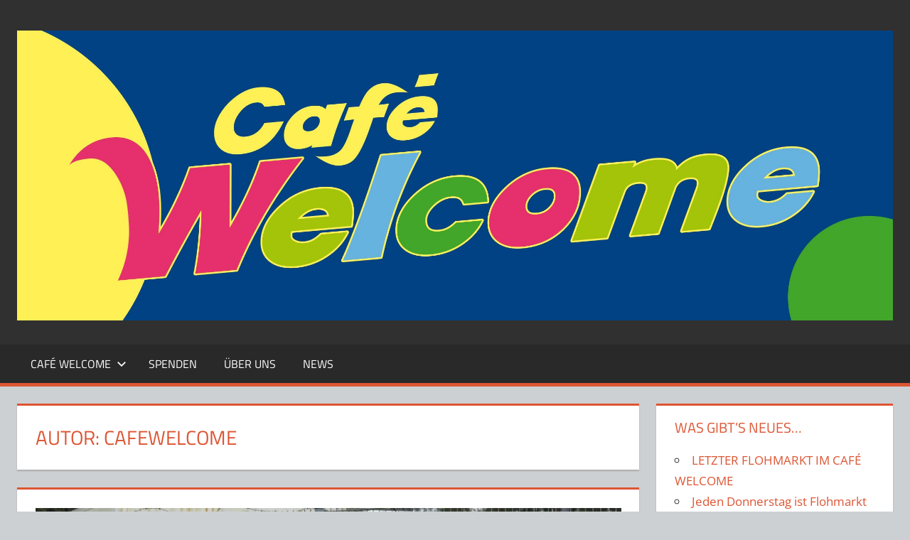

--- FILE ---
content_type: text/html; charset=UTF-8
request_url: https://cafewelcome.de/author/cafewelcome/page/2/
body_size: 31709
content:
<!DOCTYPE html>
<html lang="de">

<head>
<meta charset="UTF-8">
<meta name="viewport" content="width=device-width, initial-scale=1">
<link rel="profile" href="http://gmpg.org/xfn/11">
<link rel="pingback" href="https://cafewelcome.de/xmlrpc.php">

<title>cafewelcome &#8211; Seite 2 &#8211; Café Welcome</title>
<meta name='robots' content='max-image-preview:large' />
	<style>img:is([sizes="auto" i], [sizes^="auto," i]) { contain-intrinsic-size: 3000px 1500px }</style>
	<link rel="alternate" type="application/rss+xml" title="Café Welcome &raquo; Feed" href="https://cafewelcome.de/feed/" />
<link rel="alternate" type="application/rss+xml" title="Café Welcome &raquo; Kommentar-Feed" href="https://cafewelcome.de/comments/feed/" />
<link rel="alternate" type="text/calendar" title="Café Welcome &raquo; iCal Feed" href="https://cafewelcome.de/events/?ical=1" />
<link rel="alternate" type="application/rss+xml" title="Café Welcome &raquo; Beitrags-Feed von cafewelcome" href="https://cafewelcome.de/author/cafewelcome/feed/" />
<script type="text/javascript">
/* <![CDATA[ */
window._wpemojiSettings = {"baseUrl":"https:\/\/s.w.org\/images\/core\/emoji\/15.0.3\/72x72\/","ext":".png","svgUrl":"https:\/\/s.w.org\/images\/core\/emoji\/15.0.3\/svg\/","svgExt":".svg","source":{"concatemoji":"https:\/\/cafewelcome.de\/wp-includes\/js\/wp-emoji-release.min.js?ver=6.7.4"}};
/*! This file is auto-generated */
!function(i,n){var o,s,e;function c(e){try{var t={supportTests:e,timestamp:(new Date).valueOf()};sessionStorage.setItem(o,JSON.stringify(t))}catch(e){}}function p(e,t,n){e.clearRect(0,0,e.canvas.width,e.canvas.height),e.fillText(t,0,0);var t=new Uint32Array(e.getImageData(0,0,e.canvas.width,e.canvas.height).data),r=(e.clearRect(0,0,e.canvas.width,e.canvas.height),e.fillText(n,0,0),new Uint32Array(e.getImageData(0,0,e.canvas.width,e.canvas.height).data));return t.every(function(e,t){return e===r[t]})}function u(e,t,n){switch(t){case"flag":return n(e,"\ud83c\udff3\ufe0f\u200d\u26a7\ufe0f","\ud83c\udff3\ufe0f\u200b\u26a7\ufe0f")?!1:!n(e,"\ud83c\uddfa\ud83c\uddf3","\ud83c\uddfa\u200b\ud83c\uddf3")&&!n(e,"\ud83c\udff4\udb40\udc67\udb40\udc62\udb40\udc65\udb40\udc6e\udb40\udc67\udb40\udc7f","\ud83c\udff4\u200b\udb40\udc67\u200b\udb40\udc62\u200b\udb40\udc65\u200b\udb40\udc6e\u200b\udb40\udc67\u200b\udb40\udc7f");case"emoji":return!n(e,"\ud83d\udc26\u200d\u2b1b","\ud83d\udc26\u200b\u2b1b")}return!1}function f(e,t,n){var r="undefined"!=typeof WorkerGlobalScope&&self instanceof WorkerGlobalScope?new OffscreenCanvas(300,150):i.createElement("canvas"),a=r.getContext("2d",{willReadFrequently:!0}),o=(a.textBaseline="top",a.font="600 32px Arial",{});return e.forEach(function(e){o[e]=t(a,e,n)}),o}function t(e){var t=i.createElement("script");t.src=e,t.defer=!0,i.head.appendChild(t)}"undefined"!=typeof Promise&&(o="wpEmojiSettingsSupports",s=["flag","emoji"],n.supports={everything:!0,everythingExceptFlag:!0},e=new Promise(function(e){i.addEventListener("DOMContentLoaded",e,{once:!0})}),new Promise(function(t){var n=function(){try{var e=JSON.parse(sessionStorage.getItem(o));if("object"==typeof e&&"number"==typeof e.timestamp&&(new Date).valueOf()<e.timestamp+604800&&"object"==typeof e.supportTests)return e.supportTests}catch(e){}return null}();if(!n){if("undefined"!=typeof Worker&&"undefined"!=typeof OffscreenCanvas&&"undefined"!=typeof URL&&URL.createObjectURL&&"undefined"!=typeof Blob)try{var e="postMessage("+f.toString()+"("+[JSON.stringify(s),u.toString(),p.toString()].join(",")+"));",r=new Blob([e],{type:"text/javascript"}),a=new Worker(URL.createObjectURL(r),{name:"wpTestEmojiSupports"});return void(a.onmessage=function(e){c(n=e.data),a.terminate(),t(n)})}catch(e){}c(n=f(s,u,p))}t(n)}).then(function(e){for(var t in e)n.supports[t]=e[t],n.supports.everything=n.supports.everything&&n.supports[t],"flag"!==t&&(n.supports.everythingExceptFlag=n.supports.everythingExceptFlag&&n.supports[t]);n.supports.everythingExceptFlag=n.supports.everythingExceptFlag&&!n.supports.flag,n.DOMReady=!1,n.readyCallback=function(){n.DOMReady=!0}}).then(function(){return e}).then(function(){var e;n.supports.everything||(n.readyCallback(),(e=n.source||{}).concatemoji?t(e.concatemoji):e.wpemoji&&e.twemoji&&(t(e.twemoji),t(e.wpemoji)))}))}((window,document),window._wpemojiSettings);
/* ]]> */
</script>
<link rel='stylesheet' id='tortuga-theme-fonts-css' href='https://cafewelcome.de/wp-content/fonts/7dbce5856c2fc80f571b9d870dfd960b.css?ver=20201110' type='text/css' media='all' />
<style id='wp-emoji-styles-inline-css' type='text/css'>

	img.wp-smiley, img.emoji {
		display: inline !important;
		border: none !important;
		box-shadow: none !important;
		height: 1em !important;
		width: 1em !important;
		margin: 0 0.07em !important;
		vertical-align: -0.1em !important;
		background: none !important;
		padding: 0 !important;
	}
</style>
<link rel='stylesheet' id='wp-block-library-css' href='https://cafewelcome.de/wp-includes/css/dist/block-library/style.min.css?ver=6.7.4' type='text/css' media='all' />
<style id='classic-theme-styles-inline-css' type='text/css'>
/*! This file is auto-generated */
.wp-block-button__link{color:#fff;background-color:#32373c;border-radius:9999px;box-shadow:none;text-decoration:none;padding:calc(.667em + 2px) calc(1.333em + 2px);font-size:1.125em}.wp-block-file__button{background:#32373c;color:#fff;text-decoration:none}
</style>
<style id='global-styles-inline-css' type='text/css'>
:root{--wp--preset--aspect-ratio--square: 1;--wp--preset--aspect-ratio--4-3: 4/3;--wp--preset--aspect-ratio--3-4: 3/4;--wp--preset--aspect-ratio--3-2: 3/2;--wp--preset--aspect-ratio--2-3: 2/3;--wp--preset--aspect-ratio--16-9: 16/9;--wp--preset--aspect-ratio--9-16: 9/16;--wp--preset--color--black: #000000;--wp--preset--color--cyan-bluish-gray: #abb8c3;--wp--preset--color--white: #ffffff;--wp--preset--color--pale-pink: #f78da7;--wp--preset--color--vivid-red: #cf2e2e;--wp--preset--color--luminous-vivid-orange: #ff6900;--wp--preset--color--luminous-vivid-amber: #fcb900;--wp--preset--color--light-green-cyan: #7bdcb5;--wp--preset--color--vivid-green-cyan: #00d084;--wp--preset--color--pale-cyan-blue: #8ed1fc;--wp--preset--color--vivid-cyan-blue: #0693e3;--wp--preset--color--vivid-purple: #9b51e0;--wp--preset--color--primary: #dd5533;--wp--preset--color--secondary: #c43c1a;--wp--preset--color--tertiary: #aa2200;--wp--preset--color--accent: #3355dd;--wp--preset--color--highlight: #2bc41a;--wp--preset--color--light-gray: #f0f0f0;--wp--preset--color--gray: #999999;--wp--preset--color--dark-gray: #303030;--wp--preset--gradient--vivid-cyan-blue-to-vivid-purple: linear-gradient(135deg,rgba(6,147,227,1) 0%,rgb(155,81,224) 100%);--wp--preset--gradient--light-green-cyan-to-vivid-green-cyan: linear-gradient(135deg,rgb(122,220,180) 0%,rgb(0,208,130) 100%);--wp--preset--gradient--luminous-vivid-amber-to-luminous-vivid-orange: linear-gradient(135deg,rgba(252,185,0,1) 0%,rgba(255,105,0,1) 100%);--wp--preset--gradient--luminous-vivid-orange-to-vivid-red: linear-gradient(135deg,rgba(255,105,0,1) 0%,rgb(207,46,46) 100%);--wp--preset--gradient--very-light-gray-to-cyan-bluish-gray: linear-gradient(135deg,rgb(238,238,238) 0%,rgb(169,184,195) 100%);--wp--preset--gradient--cool-to-warm-spectrum: linear-gradient(135deg,rgb(74,234,220) 0%,rgb(151,120,209) 20%,rgb(207,42,186) 40%,rgb(238,44,130) 60%,rgb(251,105,98) 80%,rgb(254,248,76) 100%);--wp--preset--gradient--blush-light-purple: linear-gradient(135deg,rgb(255,206,236) 0%,rgb(152,150,240) 100%);--wp--preset--gradient--blush-bordeaux: linear-gradient(135deg,rgb(254,205,165) 0%,rgb(254,45,45) 50%,rgb(107,0,62) 100%);--wp--preset--gradient--luminous-dusk: linear-gradient(135deg,rgb(255,203,112) 0%,rgb(199,81,192) 50%,rgb(65,88,208) 100%);--wp--preset--gradient--pale-ocean: linear-gradient(135deg,rgb(255,245,203) 0%,rgb(182,227,212) 50%,rgb(51,167,181) 100%);--wp--preset--gradient--electric-grass: linear-gradient(135deg,rgb(202,248,128) 0%,rgb(113,206,126) 100%);--wp--preset--gradient--midnight: linear-gradient(135deg,rgb(2,3,129) 0%,rgb(40,116,252) 100%);--wp--preset--font-size--small: 13px;--wp--preset--font-size--medium: 20px;--wp--preset--font-size--large: 36px;--wp--preset--font-size--x-large: 42px;--wp--preset--spacing--20: 0.44rem;--wp--preset--spacing--30: 0.67rem;--wp--preset--spacing--40: 1rem;--wp--preset--spacing--50: 1.5rem;--wp--preset--spacing--60: 2.25rem;--wp--preset--spacing--70: 3.38rem;--wp--preset--spacing--80: 5.06rem;--wp--preset--shadow--natural: 6px 6px 9px rgba(0, 0, 0, 0.2);--wp--preset--shadow--deep: 12px 12px 50px rgba(0, 0, 0, 0.4);--wp--preset--shadow--sharp: 6px 6px 0px rgba(0, 0, 0, 0.2);--wp--preset--shadow--outlined: 6px 6px 0px -3px rgba(255, 255, 255, 1), 6px 6px rgba(0, 0, 0, 1);--wp--preset--shadow--crisp: 6px 6px 0px rgba(0, 0, 0, 1);}:where(.is-layout-flex){gap: 0.5em;}:where(.is-layout-grid){gap: 0.5em;}body .is-layout-flex{display: flex;}.is-layout-flex{flex-wrap: wrap;align-items: center;}.is-layout-flex > :is(*, div){margin: 0;}body .is-layout-grid{display: grid;}.is-layout-grid > :is(*, div){margin: 0;}:where(.wp-block-columns.is-layout-flex){gap: 2em;}:where(.wp-block-columns.is-layout-grid){gap: 2em;}:where(.wp-block-post-template.is-layout-flex){gap: 1.25em;}:where(.wp-block-post-template.is-layout-grid){gap: 1.25em;}.has-black-color{color: var(--wp--preset--color--black) !important;}.has-cyan-bluish-gray-color{color: var(--wp--preset--color--cyan-bluish-gray) !important;}.has-white-color{color: var(--wp--preset--color--white) !important;}.has-pale-pink-color{color: var(--wp--preset--color--pale-pink) !important;}.has-vivid-red-color{color: var(--wp--preset--color--vivid-red) !important;}.has-luminous-vivid-orange-color{color: var(--wp--preset--color--luminous-vivid-orange) !important;}.has-luminous-vivid-amber-color{color: var(--wp--preset--color--luminous-vivid-amber) !important;}.has-light-green-cyan-color{color: var(--wp--preset--color--light-green-cyan) !important;}.has-vivid-green-cyan-color{color: var(--wp--preset--color--vivid-green-cyan) !important;}.has-pale-cyan-blue-color{color: var(--wp--preset--color--pale-cyan-blue) !important;}.has-vivid-cyan-blue-color{color: var(--wp--preset--color--vivid-cyan-blue) !important;}.has-vivid-purple-color{color: var(--wp--preset--color--vivid-purple) !important;}.has-black-background-color{background-color: var(--wp--preset--color--black) !important;}.has-cyan-bluish-gray-background-color{background-color: var(--wp--preset--color--cyan-bluish-gray) !important;}.has-white-background-color{background-color: var(--wp--preset--color--white) !important;}.has-pale-pink-background-color{background-color: var(--wp--preset--color--pale-pink) !important;}.has-vivid-red-background-color{background-color: var(--wp--preset--color--vivid-red) !important;}.has-luminous-vivid-orange-background-color{background-color: var(--wp--preset--color--luminous-vivid-orange) !important;}.has-luminous-vivid-amber-background-color{background-color: var(--wp--preset--color--luminous-vivid-amber) !important;}.has-light-green-cyan-background-color{background-color: var(--wp--preset--color--light-green-cyan) !important;}.has-vivid-green-cyan-background-color{background-color: var(--wp--preset--color--vivid-green-cyan) !important;}.has-pale-cyan-blue-background-color{background-color: var(--wp--preset--color--pale-cyan-blue) !important;}.has-vivid-cyan-blue-background-color{background-color: var(--wp--preset--color--vivid-cyan-blue) !important;}.has-vivid-purple-background-color{background-color: var(--wp--preset--color--vivid-purple) !important;}.has-black-border-color{border-color: var(--wp--preset--color--black) !important;}.has-cyan-bluish-gray-border-color{border-color: var(--wp--preset--color--cyan-bluish-gray) !important;}.has-white-border-color{border-color: var(--wp--preset--color--white) !important;}.has-pale-pink-border-color{border-color: var(--wp--preset--color--pale-pink) !important;}.has-vivid-red-border-color{border-color: var(--wp--preset--color--vivid-red) !important;}.has-luminous-vivid-orange-border-color{border-color: var(--wp--preset--color--luminous-vivid-orange) !important;}.has-luminous-vivid-amber-border-color{border-color: var(--wp--preset--color--luminous-vivid-amber) !important;}.has-light-green-cyan-border-color{border-color: var(--wp--preset--color--light-green-cyan) !important;}.has-vivid-green-cyan-border-color{border-color: var(--wp--preset--color--vivid-green-cyan) !important;}.has-pale-cyan-blue-border-color{border-color: var(--wp--preset--color--pale-cyan-blue) !important;}.has-vivid-cyan-blue-border-color{border-color: var(--wp--preset--color--vivid-cyan-blue) !important;}.has-vivid-purple-border-color{border-color: var(--wp--preset--color--vivid-purple) !important;}.has-vivid-cyan-blue-to-vivid-purple-gradient-background{background: var(--wp--preset--gradient--vivid-cyan-blue-to-vivid-purple) !important;}.has-light-green-cyan-to-vivid-green-cyan-gradient-background{background: var(--wp--preset--gradient--light-green-cyan-to-vivid-green-cyan) !important;}.has-luminous-vivid-amber-to-luminous-vivid-orange-gradient-background{background: var(--wp--preset--gradient--luminous-vivid-amber-to-luminous-vivid-orange) !important;}.has-luminous-vivid-orange-to-vivid-red-gradient-background{background: var(--wp--preset--gradient--luminous-vivid-orange-to-vivid-red) !important;}.has-very-light-gray-to-cyan-bluish-gray-gradient-background{background: var(--wp--preset--gradient--very-light-gray-to-cyan-bluish-gray) !important;}.has-cool-to-warm-spectrum-gradient-background{background: var(--wp--preset--gradient--cool-to-warm-spectrum) !important;}.has-blush-light-purple-gradient-background{background: var(--wp--preset--gradient--blush-light-purple) !important;}.has-blush-bordeaux-gradient-background{background: var(--wp--preset--gradient--blush-bordeaux) !important;}.has-luminous-dusk-gradient-background{background: var(--wp--preset--gradient--luminous-dusk) !important;}.has-pale-ocean-gradient-background{background: var(--wp--preset--gradient--pale-ocean) !important;}.has-electric-grass-gradient-background{background: var(--wp--preset--gradient--electric-grass) !important;}.has-midnight-gradient-background{background: var(--wp--preset--gradient--midnight) !important;}.has-small-font-size{font-size: var(--wp--preset--font-size--small) !important;}.has-medium-font-size{font-size: var(--wp--preset--font-size--medium) !important;}.has-large-font-size{font-size: var(--wp--preset--font-size--large) !important;}.has-x-large-font-size{font-size: var(--wp--preset--font-size--x-large) !important;}
:where(.wp-block-post-template.is-layout-flex){gap: 1.25em;}:where(.wp-block-post-template.is-layout-grid){gap: 1.25em;}
:where(.wp-block-columns.is-layout-flex){gap: 2em;}:where(.wp-block-columns.is-layout-grid){gap: 2em;}
:root :where(.wp-block-pullquote){font-size: 1.5em;line-height: 1.6;}
</style>
<link rel='stylesheet' id='tortuga-stylesheet-css' href='https://cafewelcome.de/wp-content/themes/tortuga/style.css?ver=2.4.0' type='text/css' media='all' />
<style id='tortuga-stylesheet-inline-css' type='text/css'>
.site-title, .site-description { position: absolute; clip: rect(1px, 1px, 1px, 1px); width: 1px; height: 1px; overflow: hidden; }
</style>
<link rel='stylesheet' id='tortuga-safari-flexbox-fixes-css' href='https://cafewelcome.de/wp-content/themes/tortuga/assets/css/safari-flexbox-fixes.css?ver=20200420' type='text/css' media='all' />
<script type="text/javascript" src="https://cafewelcome.de/wp-includes/js/jquery/jquery.min.js?ver=3.7.1" id="jquery-core-js"></script>
<script type="text/javascript" src="https://cafewelcome.de/wp-includes/js/jquery/jquery-migrate.min.js?ver=3.4.1" id="jquery-migrate-js"></script>
<!--[if lt IE 9]>
<script type="text/javascript" src="https://cafewelcome.de/wp-content/themes/tortuga/assets/js/html5shiv.min.js?ver=3.7.3" id="html5shiv-js"></script>
<![endif]-->
<script type="text/javascript" src="https://cafewelcome.de/wp-content/themes/tortuga/assets/js/svgxuse.min.js?ver=1.2.6" id="svgxuse-js"></script>
<link rel="https://api.w.org/" href="https://cafewelcome.de/wp-json/" /><link rel="alternate" title="JSON" type="application/json" href="https://cafewelcome.de/wp-json/wp/v2/users/1" /><link rel="EditURI" type="application/rsd+xml" title="RSD" href="https://cafewelcome.de/xmlrpc.php?rsd" />
<meta name="generator" content="WordPress 6.7.4" />
<meta name="tec-api-version" content="v1"><meta name="tec-api-origin" content="https://cafewelcome.de"><link rel="https://theeventscalendar.com/" href="https://cafewelcome.de/wp-json/tribe/events/v1/" /><style type="text/css" id="custom-background-css">
body.custom-background { background-color: #cdd0d3; }
</style>
	<link rel="icon" href="https://cafewelcome.de/wp-content/uploads/2019/04/cropped-kisspng-coffee-cup-tea-cafe-breakfast-tea-cup-icon-5ab0e89b1693d2.0536436815215433230925-32x32.png" sizes="32x32" />
<link rel="icon" href="https://cafewelcome.de/wp-content/uploads/2019/04/cropped-kisspng-coffee-cup-tea-cafe-breakfast-tea-cup-icon-5ab0e89b1693d2.0536436815215433230925-192x192.png" sizes="192x192" />
<link rel="apple-touch-icon" href="https://cafewelcome.de/wp-content/uploads/2019/04/cropped-kisspng-coffee-cup-tea-cafe-breakfast-tea-cup-icon-5ab0e89b1693d2.0536436815215433230925-180x180.png" />
<meta name="msapplication-TileImage" content="https://cafewelcome.de/wp-content/uploads/2019/04/cropped-kisspng-coffee-cup-tea-cafe-breakfast-tea-cup-icon-5ab0e89b1693d2.0536436815215433230925-270x270.png" />
</head>

<body class="archive paged author author-cafewelcome author-1 custom-background wp-custom-logo wp-embed-responsive paged-2 author-paged-2 tribe-no-js date-hidden author-hidden categories-hidden comments-hidden">

	
	<div id="page" class="hfeed site">

		<a class="skip-link screen-reader-text" href="#content">Zum Inhalt springen</a>

		
		
		<header id="masthead" class="site-header clearfix" role="banner">

			<div class="header-main container clearfix">

				<div id="logo" class="site-branding clearfix">

					<a href="https://cafewelcome.de/" class="custom-logo-link" rel="home"><img width="2385" height="791" src="https://cafewelcome.de/wp-content/uploads/2018/10/cropped-Banner_CafeWelcome-200x65-05_17.jpg" class="custom-logo" alt="Café Welcome" decoding="async" fetchpriority="high" srcset="https://cafewelcome.de/wp-content/uploads/2018/10/cropped-Banner_CafeWelcome-200x65-05_17.jpg 2385w, https://cafewelcome.de/wp-content/uploads/2018/10/cropped-Banner_CafeWelcome-200x65-05_17-300x99.jpg 300w, https://cafewelcome.de/wp-content/uploads/2018/10/cropped-Banner_CafeWelcome-200x65-05_17-768x255.jpg 768w, https://cafewelcome.de/wp-content/uploads/2018/10/cropped-Banner_CafeWelcome-200x65-05_17-1024x340.jpg 1024w" sizes="(max-width: 2385px) 100vw, 2385px" /></a>					
			<p class="site-title"><a href="https://cafewelcome.de/" rel="home">Café Welcome</a></p>

								
				</div><!-- .site-branding -->

				<div class="header-widgets clearfix">

					
				</div><!-- .header-widgets -->

			</div><!-- .header-main -->

			

	<div id="main-navigation-wrap" class="primary-navigation-wrap">

		<div class="primary-navigation-container container">

			
			<button class="primary-menu-toggle menu-toggle" aria-controls="primary-menu" aria-expanded="false" >
				<svg class="icon icon-menu" aria-hidden="true" role="img"> <use xlink:href="https://cafewelcome.de/wp-content/themes/tortuga/assets/icons/genericons-neue.svg#menu"></use> </svg><svg class="icon icon-close" aria-hidden="true" role="img"> <use xlink:href="https://cafewelcome.de/wp-content/themes/tortuga/assets/icons/genericons-neue.svg#close"></use> </svg>				<span class="menu-toggle-text">Menü</span>
			</button>

			<div class="primary-navigation">

				<nav id="site-navigation" class="main-navigation" role="navigation"  aria-label="Primäres Menü">

					<ul id="primary-menu" class="menu"><li id="menu-item-20" class="menu-item menu-item-type-custom menu-item-object-custom menu-item-home menu-item-has-children menu-item-20"><a href="https://cafewelcome.de/">Café Welcome<svg class="icon icon-expand" aria-hidden="true" role="img"> <use xlink:href="https://cafewelcome.de/wp-content/themes/tortuga/assets/icons/genericons-neue.svg#expand"></use> </svg></a>
<ul class="sub-menu">
	<li id="menu-item-237" class="menu-item menu-item-type-post_type menu-item-object-page menu-item-home menu-item-237"><a href="https://cafewelcome.de/">Cafe Welcome</a></li>
	<li id="menu-item-96" class="menu-item menu-item-type-post_type menu-item-object-page menu-item-96"><a href="https://cafewelcome.de/wer-wir-sind/">wer wir sind</a></li>
	<li id="menu-item-103" class="menu-item menu-item-type-post_type menu-item-object-page menu-item-103"><a href="https://cafewelcome.de/geschichte/">geschichte</a></li>
	<li id="menu-item-607" class="menu-item menu-item-type-post_type menu-item-object-page menu-item-607"><a href="https://cafewelcome.de/freunde-und-foerderer/">Freunde und Förderer</a></li>
</ul>
</li>
<li id="menu-item-546" class="menu-item menu-item-type-post_type menu-item-object-page menu-item-546"><a href="https://cafewelcome.de/spenden/">Spenden</a></li>
<li id="menu-item-918" class="menu-item menu-item-type-post_type menu-item-object-page menu-item-918"><a href="https://cafewelcome.de/ueber-uns/">Über Uns</a></li>
<li id="menu-item-943" class="menu-item menu-item-type-post_type menu-item-object-page current_page_parent menu-item-943"><a href="https://cafewelcome.de/news/">News</a></li>
</ul>				</nav><!-- #site-navigation -->

			</div><!-- .primary-navigation -->

		</div>

	</div>



		</header><!-- #masthead -->

		
		
		
		<div id="content" class="site-content container clearfix">

	<section id="primary" class="content-archive content-area">
		<main id="main" class="site-main" role="main">

		
			<header class="page-header">

				<h1 class="archive-title">Autor: <span>cafewelcome</span></h1>				
			</header><!-- .page-header -->

			<div id="post-wrapper" class="post-wrapper clearfix">

				
<div class="post-column clearfix">

	<article id="post-636" class="post-636 post type-post status-publish format-standard has-post-thumbnail hentry category-uncategorized">

		
			<a class="wp-post-image-link" href="https://cafewelcome.de/seltene-pflanze-in-unserem-garten-entdeckt/" rel="bookmark">
				<img width="900" height="400" src="https://cafewelcome.de/wp-content/uploads/2019/04/IMG_4730-900x400.jpg" class="attachment-post-thumbnail size-post-thumbnail wp-post-image" alt="" decoding="async" />			</a>

			
		<header class="entry-header">

			<h2 class="entry-title"><a href="https://cafewelcome.de/seltene-pflanze-in-unserem-garten-entdeckt/" rel="bookmark">Seltene Pflanze in unserem Garten entdeckt</a></h2>
			<div class="entry-meta"><span class="meta-date"><svg class="icon icon-standard" aria-hidden="true" role="img"> <use xlink:href="https://cafewelcome.de/wp-content/themes/tortuga/assets/icons/genericons-neue.svg#standard"></use> </svg><a href="https://cafewelcome.de/seltene-pflanze-in-unserem-garten-entdeckt/" title="13:20" rel="bookmark"><time class="entry-date published updated" datetime="2019-04-23T13:20:47+02:00">23. April 2019</time></a></span><span class="meta-author"> <svg class="icon icon-user" aria-hidden="true" role="img"> <use xlink:href="https://cafewelcome.de/wp-content/themes/tortuga/assets/icons/genericons-neue.svg#user"></use> </svg><span class="author vcard"><a class="url fn n" href="https://cafewelcome.de/author/cafewelcome/" title="Alle Beiträge von cafewelcome anzeigen" rel="author">cafewelcome</a></span></span><span class="meta-category"> <svg class="icon icon-category" aria-hidden="true" role="img"> <use xlink:href="https://cafewelcome.de/wp-content/themes/tortuga/assets/icons/genericons-neue.svg#category"></use> </svg><a href="https://cafewelcome.de/category/uncategorized/" rel="category tag">Uncategorized</a></span></div>
		</header><!-- .entry-header -->

		<div class="entry-content entry-excerpt clearfix">

			<p>In den Pflanzkisten von ART at WORK hat sich ein ganz besonders zutrauliches Exemplar einer flauschigen Pflanze ausgebreitet&#8230;</p>

		</div><!-- .entry-content -->

		<div class="read-more">
			<a href="https://cafewelcome.de/seltene-pflanze-in-unserem-garten-entdeckt/" class="more-link">Weiterlesen</a>

			</div>

	</article>

</div>

<div class="post-column clearfix">

	<article id="post-550" class="post-550 post type-post status-publish format-standard has-post-thumbnail hentry category-projekt">

		
			<a class="wp-post-image-link" href="https://cafewelcome.de/insekten-sommer-mein-kleiner-garten/" rel="bookmark">
				<img width="900" height="400" src="https://cafewelcome.de/wp-content/uploads/2019/03/IMG_4712-900x400.jpg" class="attachment-post-thumbnail size-post-thumbnail wp-post-image" alt="" decoding="async" />			</a>

			
		<header class="entry-header">

			<h2 class="entry-title"><a href="https://cafewelcome.de/insekten-sommer-mein-kleiner-garten/" rel="bookmark">Insekten sommer &#8211; Mein kleiner Garten</a></h2>
			<div class="entry-meta"><span class="meta-date"><svg class="icon icon-standard" aria-hidden="true" role="img"> <use xlink:href="https://cafewelcome.de/wp-content/themes/tortuga/assets/icons/genericons-neue.svg#standard"></use> </svg><a href="https://cafewelcome.de/insekten-sommer-mein-kleiner-garten/" title="16:24" rel="bookmark"><time class="entry-date published updated" datetime="2019-03-28T16:24:58+01:00">28. März 2019</time></a></span><span class="meta-author"> <svg class="icon icon-user" aria-hidden="true" role="img"> <use xlink:href="https://cafewelcome.de/wp-content/themes/tortuga/assets/icons/genericons-neue.svg#user"></use> </svg><span class="author vcard"><a class="url fn n" href="https://cafewelcome.de/author/cafewelcome/" title="Alle Beiträge von cafewelcome anzeigen" rel="author">cafewelcome</a></span></span><span class="meta-category"> <svg class="icon icon-category" aria-hidden="true" role="img"> <use xlink:href="https://cafewelcome.de/wp-content/themes/tortuga/assets/icons/genericons-neue.svg#category"></use> </svg><a href="https://cafewelcome.de/category/projekt/" rel="category tag">Projekt</a></span></div>
		</header><!-- .entry-header -->

		<div class="entry-content entry-excerpt clearfix">

			<p>Pflanzen sind gut für die Seele. Sie sind Lebensgrundlage für uns und Kleinstlebewesen wie Bienen und andere Insekten. Mit Kistengärten helfen wir Pflanzen, Tieren und</p>

		</div><!-- .entry-content -->

		<div class="read-more">
			<a href="https://cafewelcome.de/insekten-sommer-mein-kleiner-garten/" class="more-link">Weiterlesen</a>

			</div>

	</article>

</div>

			</div>

			
	<nav class="navigation pagination" aria-label="Seitennummerierung der Beiträge">
		<h2 class="screen-reader-text">Seitennummerierung der Beiträge</h2>
		<div class="nav-links"><a class="prev page-numbers" href="https://cafewelcome.de/author/cafewelcome/">&laquo;<span class="screen-reader-text">Vorherige Beiträge</span></a>
<a class="page-numbers" href="https://cafewelcome.de/author/cafewelcome/">1</a>
<span aria-current="page" class="page-numbers current">2</span></div>
	</nav>
		
		</main><!-- #main -->
	</section><!-- #primary -->

	
	<section id="secondary" class="sidebar widget-area clearfix" role="complementary">

		
		<div class="widget-wrap"><aside id="recent-posts-2" class="widget widget_recent_entries clearfix">
		<div class="widget-header"><h3 class="widget-title">Was gibt&#8217;s Neues&#8230;</h3></div>
		<ul>
											<li>
					<a href="https://cafewelcome.de/letzter-flohmarkt-im-cafe-welcome/">LETZTER FLOHMARKT IM CAFÉ WELCOME</a>
									</li>
											<li>
					<a href="https://cafewelcome.de/jeden-donnerstag-ist-flohmarkt-im-cafe-welcome-e-v-11-16-uhr/">Jeden Donnerstag ist Flohmarkt im Café Welcome E.v.                               11 &#8211; 16 Uhr</a>
									</li>
											<li>
					<a href="https://cafewelcome.de/der-aus-umzug-und-wie-es-weiter-geht/">Der Aus-/umzug und wie es weiter geht</a>
									</li>
											<li>
					<a href="https://cafewelcome.de/bielefelder-ist-in-bielefeld/">Bielefelder ist in Bielefeld</a>
									</li>
											<li>
					<a href="https://cafewelcome.de/insekten-retten-mit-der-73a/">Insekten retten mit der 73a</a>
									</li>
					</ul>

		</aside></div>
	</section><!-- #secondary -->



	</div><!-- #content -->

	
	<div id="footer" class="footer-wrap">

		<footer id="colophon" class="site-footer container clearfix" role="contentinfo">

			
			<div id="footer-text" class="site-info">
				
	<span class="credit-link">
		WordPress-Theme: Tortuga von ThemeZee.	</span>

				</div><!-- .site-info -->

		</footer><!-- #colophon -->

	</div>

</div><!-- #page -->

		<script>
		( function ( body ) {
			'use strict';
			body.className = body.className.replace( /\btribe-no-js\b/, 'tribe-js' );
		} )( document.body );
		</script>
		<script> /* <![CDATA[ */var tribe_l10n_datatables = {"aria":{"sort_ascending":": activate to sort column ascending","sort_descending":": activate to sort column descending"},"length_menu":"Show _MENU_ entries","empty_table":"No data available in table","info":"Showing _START_ to _END_ of _TOTAL_ entries","info_empty":"Showing 0 to 0 of 0 entries","info_filtered":"(filtered from _MAX_ total entries)","zero_records":"No matching records found","search":"Search:","all_selected_text":"All items on this page were selected. ","select_all_link":"Select all pages","clear_selection":"Clear Selection.","pagination":{"all":"All","next":"Next","previous":"Previous"},"select":{"rows":{"0":"","_":": Selected %d rows","1":": Selected 1 row"}},"datepicker":{"dayNames":["Sonntag","Montag","Dienstag","Mittwoch","Donnerstag","Freitag","Samstag"],"dayNamesShort":["So.","Mo.","Di.","Mi.","Do.","Fr.","Sa."],"dayNamesMin":["S","M","D","M","D","F","S"],"monthNames":["Januar","Februar","M\u00e4rz","April","Mai","Juni","Juli","August","September","Oktober","November","Dezember"],"monthNamesShort":["Januar","Februar","M\u00e4rz","April","Mai","Juni","Juli","August","September","Oktober","November","Dezember"],"monthNamesMin":["Jan.","Feb.","M\u00e4rz","Apr.","Mai","Juni","Juli","Aug.","Sep.","Okt.","Nov.","Dez."],"nextText":"Weiter","prevText":"Zur\u00fcck","currentText":"Heute","closeText":"Erledigt","today":"Heute","clear":"Klar"}};var tribe_system_info = {"sysinfo_optin_nonce":"3ff2701356","clipboard_btn_text":"Copy to clipboard","clipboard_copied_text":"System info copied","clipboard_fail_text":"Press \"Cmd + C\" to copy"};/* ]]> */ </script><script type="text/javascript" id="tortuga-navigation-js-extra">
/* <![CDATA[ */
var tortugaScreenReaderText = {"expand":"Untermen\u00fc \u00f6ffnen","collapse":"Untermen\u00fc schlie\u00dfen","icon":"<svg class=\"icon icon-expand\" aria-hidden=\"true\" role=\"img\"> <use xlink:href=\"https:\/\/cafewelcome.de\/wp-content\/themes\/tortuga\/assets\/icons\/genericons-neue.svg#expand\"><\/use> <\/svg>"};
/* ]]> */
</script>
<script type="text/javascript" src="https://cafewelcome.de/wp-content/themes/tortuga/assets/js/navigation.min.js?ver=20220224" id="tortuga-navigation-js"></script>

</body>
</html>
